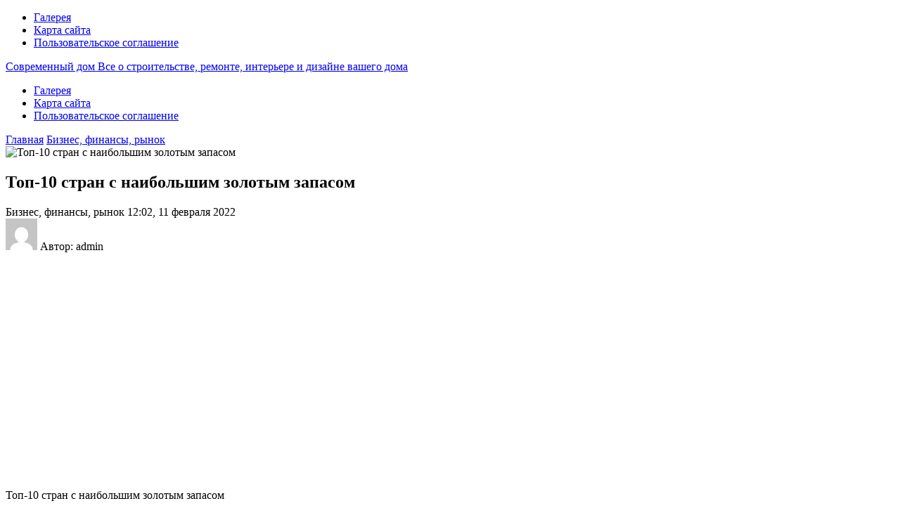

--- FILE ---
content_type: text/html; charset=UTF-8
request_url: http://asremonta.com/top-10-stran-s-naibolshim-zolotym-zapasom.html
body_size: 13943
content:

<!DOCTYPE html>
<html lang="ru-RU">
<head>
	<meta charset="UTF-8">
	<title>Топ-10 стран с наибольшим золотым запасом</title>
	<meta name="viewport" content="width=device-width, initial-scale=1">
	<!--[if lt IE 9]><script src="https://cdnjs.cloudflare.com/ajax/libs/html5shiv/3.7.3/html5shiv.min.js"></script><![endif]-->
				<link rel="stylesheet" href="//asremonta.com/wp-content/themes/blosson/css/all.min.css">
	<meta name='robots' content='index, follow, max-image-preview:large, max-snippet:-1, max-video-preview:-1' />

	<!-- This site is optimized with the Yoast SEO plugin v24.9 - https://yoast.com/wordpress/plugins/seo/ -->
	<link rel="canonical" href="https://asremonta.com/top-10-stran-s-naibolshim-zolotym-zapasom.html" />
	<meta property="og:locale" content="ru_RU" />
	<meta property="og:type" content="article" />
	<meta property="og:title" content="Топ-10 стран с наибольшим золотым запасом" />
	<meta property="og:description" content="Топ-10 стран с наибольшим золотым запасом Мировой финансовый кризис заставил многие страны начать формирование собственных золотых резервов в поисках стабильного монетарного инструмента Резкое повышение налогов и долговой кризис в Европе, заставил инвесторов устремить свои активы в золото, которое до сих пор считается относительно безопасной финансовой гаванью. На деле, многие полагаю, что страны-члены еврозоны используют золото [&hellip;]" />
	<meta property="og:url" content="//asremonta.com/top-10-stran-s-naibolshim-zolotym-zapasom.html" />
	<meta property="og:site_name" content="Современный дом" />
	<meta property="article:published_time" content="2022-02-11T12:02:16+00:00" />
	<meta property="og:image" content="//asremonta.com/wp-content/uploads/2021/12/3228198.jpg" />
	<meta property="og:image:width" content="1024" />
	<meta property="og:image:height" content="576" />
	<meta property="og:image:type" content="image/jpeg" />
	<meta name="author" content="admin" />
	<meta name="twitter:label1" content="Написано автором" />
	<meta name="twitter:data1" content="admin" />
	<script type="application/ld+json" class="yoast-schema-graph">{"@context":"https://schema.org","@graph":[{"@type":"WebPage","@id":"//asremonta.com/top-10-stran-s-naibolshim-zolotym-zapasom.html","url":"//asremonta.com/top-10-stran-s-naibolshim-zolotym-zapasom.html","name":"Топ-10 стран с наибольшим золотым запасом","isPartOf":{"@id":"//asremonta.com/#website"},"primaryImageOfPage":{"@id":"//asremonta.com/top-10-stran-s-naibolshim-zolotym-zapasom.html#primaryimage"},"image":{"@id":"//asremonta.com/top-10-stran-s-naibolshim-zolotym-zapasom.html#primaryimage"},"thumbnailUrl":"//asremonta.com/wp-content/uploads/2021/12/3228198.jpg","datePublished":"2022-02-11T12:02:16+00:00","author":{"@id":"//asremonta.com/#/schema/person/9208dba803eddc4cf658bd428207ca79"},"breadcrumb":{"@id":"//asremonta.com/top-10-stran-s-naibolshim-zolotym-zapasom.html#breadcrumb"},"inLanguage":"ru-RU","potentialAction":[{"@type":"ReadAction","target":["//asremonta.com/top-10-stran-s-naibolshim-zolotym-zapasom.html"]}]},{"@type":"ImageObject","inLanguage":"ru-RU","@id":"//asremonta.com/top-10-stran-s-naibolshim-zolotym-zapasom.html#primaryimage","url":"//asremonta.com/wp-content/uploads/2021/12/3228198.jpg","contentUrl":"//asremonta.com/wp-content/uploads/2021/12/3228198.jpg","width":1024,"height":576},{"@type":"BreadcrumbList","@id":"//asremonta.com/top-10-stran-s-naibolshim-zolotym-zapasom.html#breadcrumb","itemListElement":[{"@type":"ListItem","position":1,"name":"Современный дом","item":"//asremonta.com/"},{"@type":"ListItem","position":2,"name":"Бизнес, финансы, рынок","item":"//asremonta.com/category/bez-rubriki"},{"@type":"ListItem","position":3,"name":"Топ-10 стран с наибольшим золотым запасом"}]},{"@type":"WebSite","@id":"//asremonta.com/#website","url":"//asremonta.com/","name":"Современный дом","description":"Все о строительстве, ремонте, интерьере и дизайне вашего дома","potentialAction":[{"@type":"SearchAction","target":{"@type":"EntryPoint","urlTemplate":"//asremonta.com/?s={search_term_string}"},"query-input":{"@type":"PropertyValueSpecification","valueRequired":true,"valueName":"search_term_string"}}],"inLanguage":"ru-RU"},{"@type":"Person","@id":"//asremonta.com/#/schema/person/9208dba803eddc4cf658bd428207ca79","name":"admin","image":{"@type":"ImageObject","inLanguage":"ru-RU","@id":"//asremonta.com/#/schema/person/image/","url":"https://secure.gravatar.com/avatar/6d77006f442e398010bfebb6078f7900957e539ee1265dca393681cca3e91a5c?s=96&d=mm&r=g","contentUrl":"https://secure.gravatar.com/avatar/6d77006f442e398010bfebb6078f7900957e539ee1265dca393681cca3e91a5c?s=96&d=mm&r=g","caption":"admin"},"url":"//asremonta.com/author/admin"}]}</script>
	<!-- / Yoast SEO plugin. -->


<link rel='dns-prefetch' href='//ajax.googleapis.com' />
<style id='wp-img-auto-sizes-contain-inline-css' type='text/css'>
img:is([sizes=auto i],[sizes^="auto," i]){contain-intrinsic-size:3000px 1500px}
/*# sourceURL=wp-img-auto-sizes-contain-inline-css */
</style>
<style id='classic-theme-styles-inline-css' type='text/css'>
/*! This file is auto-generated */
.wp-block-button__link{color:#fff;background-color:#32373c;border-radius:9999px;box-shadow:none;text-decoration:none;padding:calc(.667em + 2px) calc(1.333em + 2px);font-size:1.125em}.wp-block-file__button{background:#32373c;color:#fff;text-decoration:none}
/*# sourceURL=/wp-includes/css/classic-themes.min.css */
</style>
<link rel='stylesheet' id='style4-css' href='//asremonta.com/wp-content/themes/blosson/css/template/style4/style.min.css?ver=6.9' type='text/css' media='all' />
<script type="text/javascript" src="https://ajax.googleapis.com/ajax/libs/jquery/1/jquery.min.js" id="jquery-js"></script>
<script type="text/javascript" src="//asremonta.com/wp-content/plugins/content-slide/js/coin-slider.js?ver=6.9" id="content_slider-js"></script>
<meta name="generator" content="WordPress 6.9" />
<script type="text/javascript">
	var $jquery = jQuery.noConflict(); 
	$jquery(document).ready(function() 
	{
		$jquery('#wpcontent_slider').coinslider(
	{ 
	width: 750, 
	height: 300, 
	spw: 7, 
	sph: 5, 
	delay: 3000, 
	sDelay: 30, 
	opacity: 0.7, 
	titleSpeed: 500, 
	effect: 'random', 
	navigation: true, 
	links : true, 
	hoverPause: true });
		});
	</script>
<style type="text/css" media="screen">
		
#wpcontent_slider_container
{
	overflow: hidden; position: relative; padding:0px;margin:0px; text-align:center; width:750px !important;
	height:300px !important;
}
#wpcontent_slider 
{ overflow: hidden; position: relative; font-family:\'Trebuchet MS\', Helvetica, sans-serif;border:0px solid #ffffff; text-align:left;}
#wpcontent_slider a,#wpcontent_slider a img { border: none; text-decoration: none; outline: none; }
#wpcontent_slider h4,#wpcontent_slider h4 a 
{margin: 0px;padding: 0px; font-family: 'Trebuchet MS', Helvetica, sans-serif;
text-decoration:none;font-size: 18px; color:#ffffff;}
#wpcontent_slider .cs-title {width: 100%;padding: 10px; background: #ffffff; color: #000000; font-family: 'Trebuchet MS', Helvetica, sans-serif; font-size: 12px; letter-spacing: normal;line-height: normal;}
#wpcontent_slider_container .cs-prev,#wpcontent_slider_container .cs-next {font-weight: bold;background: #000000;
font-size: 28px; font-family: "Courier New", Courier, monospace; color: #ffffff !important;
padding: 0px 10px;-moz-border-radius: 5px;-khtml-border-radius: 5px;-webkit-border-radius: 5px;}
#wpcontent_slider_container .cs-buttons { font-size: 0px; padding: 10px 0px 10px 0px;
margin:0px auto; float:left;clear:left;
}
#wpcontent_slider_container .cs-buttons a { outline:none; margin-left: 5px; height: 10px; width: 10px; float: left; border: 1px solid #000000; color: #000000; text-indent: -1000px; 
}
#wpcontent_slider_container .cs-active { background-color: #000000; color: #FFFFFF; }
#wpcs_link_love,#wpcs_link_love a{display:none;}
</style>
<!-- End Content Slider Settings -->

<!-- Favicon Rotator -->
<link rel="shortcut icon" href="//asremonta.com/wp-content/uploads/2015/04/favicon.ico" />
<link rel="apple-touch-icon-precomposed" href="//asremonta.com/wp-content/uploads/2015/04/BlockHeaderIcon.png" />
<!-- End Favicon Rotator -->
<style type="text/css">.recentcomments a{display:inline !important;padding:0 !important;margin:0 !important;}</style>	<link rel="stylesheet" href="//asremonta.com/wp-content/themes/blosson/css/media.min.css">
	<style id='global-styles-inline-css' type='text/css'>
:root{--wp--preset--aspect-ratio--square: 1;--wp--preset--aspect-ratio--4-3: 4/3;--wp--preset--aspect-ratio--3-4: 3/4;--wp--preset--aspect-ratio--3-2: 3/2;--wp--preset--aspect-ratio--2-3: 2/3;--wp--preset--aspect-ratio--16-9: 16/9;--wp--preset--aspect-ratio--9-16: 9/16;--wp--preset--color--black: #000000;--wp--preset--color--cyan-bluish-gray: #abb8c3;--wp--preset--color--white: #ffffff;--wp--preset--color--pale-pink: #f78da7;--wp--preset--color--vivid-red: #cf2e2e;--wp--preset--color--luminous-vivid-orange: #ff6900;--wp--preset--color--luminous-vivid-amber: #fcb900;--wp--preset--color--light-green-cyan: #7bdcb5;--wp--preset--color--vivid-green-cyan: #00d084;--wp--preset--color--pale-cyan-blue: #8ed1fc;--wp--preset--color--vivid-cyan-blue: #0693e3;--wp--preset--color--vivid-purple: #9b51e0;--wp--preset--gradient--vivid-cyan-blue-to-vivid-purple: linear-gradient(135deg,rgb(6,147,227) 0%,rgb(155,81,224) 100%);--wp--preset--gradient--light-green-cyan-to-vivid-green-cyan: linear-gradient(135deg,rgb(122,220,180) 0%,rgb(0,208,130) 100%);--wp--preset--gradient--luminous-vivid-amber-to-luminous-vivid-orange: linear-gradient(135deg,rgb(252,185,0) 0%,rgb(255,105,0) 100%);--wp--preset--gradient--luminous-vivid-orange-to-vivid-red: linear-gradient(135deg,rgb(255,105,0) 0%,rgb(207,46,46) 100%);--wp--preset--gradient--very-light-gray-to-cyan-bluish-gray: linear-gradient(135deg,rgb(238,238,238) 0%,rgb(169,184,195) 100%);--wp--preset--gradient--cool-to-warm-spectrum: linear-gradient(135deg,rgb(74,234,220) 0%,rgb(151,120,209) 20%,rgb(207,42,186) 40%,rgb(238,44,130) 60%,rgb(251,105,98) 80%,rgb(254,248,76) 100%);--wp--preset--gradient--blush-light-purple: linear-gradient(135deg,rgb(255,206,236) 0%,rgb(152,150,240) 100%);--wp--preset--gradient--blush-bordeaux: linear-gradient(135deg,rgb(254,205,165) 0%,rgb(254,45,45) 50%,rgb(107,0,62) 100%);--wp--preset--gradient--luminous-dusk: linear-gradient(135deg,rgb(255,203,112) 0%,rgb(199,81,192) 50%,rgb(65,88,208) 100%);--wp--preset--gradient--pale-ocean: linear-gradient(135deg,rgb(255,245,203) 0%,rgb(182,227,212) 50%,rgb(51,167,181) 100%);--wp--preset--gradient--electric-grass: linear-gradient(135deg,rgb(202,248,128) 0%,rgb(113,206,126) 100%);--wp--preset--gradient--midnight: linear-gradient(135deg,rgb(2,3,129) 0%,rgb(40,116,252) 100%);--wp--preset--font-size--small: 13px;--wp--preset--font-size--medium: 20px;--wp--preset--font-size--large: 36px;--wp--preset--font-size--x-large: 42px;--wp--preset--spacing--20: 0.44rem;--wp--preset--spacing--30: 0.67rem;--wp--preset--spacing--40: 1rem;--wp--preset--spacing--50: 1.5rem;--wp--preset--spacing--60: 2.25rem;--wp--preset--spacing--70: 3.38rem;--wp--preset--spacing--80: 5.06rem;--wp--preset--shadow--natural: 6px 6px 9px rgba(0, 0, 0, 0.2);--wp--preset--shadow--deep: 12px 12px 50px rgba(0, 0, 0, 0.4);--wp--preset--shadow--sharp: 6px 6px 0px rgba(0, 0, 0, 0.2);--wp--preset--shadow--outlined: 6px 6px 0px -3px rgb(255, 255, 255), 6px 6px rgb(0, 0, 0);--wp--preset--shadow--crisp: 6px 6px 0px rgb(0, 0, 0);}:where(.is-layout-flex){gap: 0.5em;}:where(.is-layout-grid){gap: 0.5em;}body .is-layout-flex{display: flex;}.is-layout-flex{flex-wrap: wrap;align-items: center;}.is-layout-flex > :is(*, div){margin: 0;}body .is-layout-grid{display: grid;}.is-layout-grid > :is(*, div){margin: 0;}:where(.wp-block-columns.is-layout-flex){gap: 2em;}:where(.wp-block-columns.is-layout-grid){gap: 2em;}:where(.wp-block-post-template.is-layout-flex){gap: 1.25em;}:where(.wp-block-post-template.is-layout-grid){gap: 1.25em;}.has-black-color{color: var(--wp--preset--color--black) !important;}.has-cyan-bluish-gray-color{color: var(--wp--preset--color--cyan-bluish-gray) !important;}.has-white-color{color: var(--wp--preset--color--white) !important;}.has-pale-pink-color{color: var(--wp--preset--color--pale-pink) !important;}.has-vivid-red-color{color: var(--wp--preset--color--vivid-red) !important;}.has-luminous-vivid-orange-color{color: var(--wp--preset--color--luminous-vivid-orange) !important;}.has-luminous-vivid-amber-color{color: var(--wp--preset--color--luminous-vivid-amber) !important;}.has-light-green-cyan-color{color: var(--wp--preset--color--light-green-cyan) !important;}.has-vivid-green-cyan-color{color: var(--wp--preset--color--vivid-green-cyan) !important;}.has-pale-cyan-blue-color{color: var(--wp--preset--color--pale-cyan-blue) !important;}.has-vivid-cyan-blue-color{color: var(--wp--preset--color--vivid-cyan-blue) !important;}.has-vivid-purple-color{color: var(--wp--preset--color--vivid-purple) !important;}.has-black-background-color{background-color: var(--wp--preset--color--black) !important;}.has-cyan-bluish-gray-background-color{background-color: var(--wp--preset--color--cyan-bluish-gray) !important;}.has-white-background-color{background-color: var(--wp--preset--color--white) !important;}.has-pale-pink-background-color{background-color: var(--wp--preset--color--pale-pink) !important;}.has-vivid-red-background-color{background-color: var(--wp--preset--color--vivid-red) !important;}.has-luminous-vivid-orange-background-color{background-color: var(--wp--preset--color--luminous-vivid-orange) !important;}.has-luminous-vivid-amber-background-color{background-color: var(--wp--preset--color--luminous-vivid-amber) !important;}.has-light-green-cyan-background-color{background-color: var(--wp--preset--color--light-green-cyan) !important;}.has-vivid-green-cyan-background-color{background-color: var(--wp--preset--color--vivid-green-cyan) !important;}.has-pale-cyan-blue-background-color{background-color: var(--wp--preset--color--pale-cyan-blue) !important;}.has-vivid-cyan-blue-background-color{background-color: var(--wp--preset--color--vivid-cyan-blue) !important;}.has-vivid-purple-background-color{background-color: var(--wp--preset--color--vivid-purple) !important;}.has-black-border-color{border-color: var(--wp--preset--color--black) !important;}.has-cyan-bluish-gray-border-color{border-color: var(--wp--preset--color--cyan-bluish-gray) !important;}.has-white-border-color{border-color: var(--wp--preset--color--white) !important;}.has-pale-pink-border-color{border-color: var(--wp--preset--color--pale-pink) !important;}.has-vivid-red-border-color{border-color: var(--wp--preset--color--vivid-red) !important;}.has-luminous-vivid-orange-border-color{border-color: var(--wp--preset--color--luminous-vivid-orange) !important;}.has-luminous-vivid-amber-border-color{border-color: var(--wp--preset--color--luminous-vivid-amber) !important;}.has-light-green-cyan-border-color{border-color: var(--wp--preset--color--light-green-cyan) !important;}.has-vivid-green-cyan-border-color{border-color: var(--wp--preset--color--vivid-green-cyan) !important;}.has-pale-cyan-blue-border-color{border-color: var(--wp--preset--color--pale-cyan-blue) !important;}.has-vivid-cyan-blue-border-color{border-color: var(--wp--preset--color--vivid-cyan-blue) !important;}.has-vivid-purple-border-color{border-color: var(--wp--preset--color--vivid-purple) !important;}.has-vivid-cyan-blue-to-vivid-purple-gradient-background{background: var(--wp--preset--gradient--vivid-cyan-blue-to-vivid-purple) !important;}.has-light-green-cyan-to-vivid-green-cyan-gradient-background{background: var(--wp--preset--gradient--light-green-cyan-to-vivid-green-cyan) !important;}.has-luminous-vivid-amber-to-luminous-vivid-orange-gradient-background{background: var(--wp--preset--gradient--luminous-vivid-amber-to-luminous-vivid-orange) !important;}.has-luminous-vivid-orange-to-vivid-red-gradient-background{background: var(--wp--preset--gradient--luminous-vivid-orange-to-vivid-red) !important;}.has-very-light-gray-to-cyan-bluish-gray-gradient-background{background: var(--wp--preset--gradient--very-light-gray-to-cyan-bluish-gray) !important;}.has-cool-to-warm-spectrum-gradient-background{background: var(--wp--preset--gradient--cool-to-warm-spectrum) !important;}.has-blush-light-purple-gradient-background{background: var(--wp--preset--gradient--blush-light-purple) !important;}.has-blush-bordeaux-gradient-background{background: var(--wp--preset--gradient--blush-bordeaux) !important;}.has-luminous-dusk-gradient-background{background: var(--wp--preset--gradient--luminous-dusk) !important;}.has-pale-ocean-gradient-background{background: var(--wp--preset--gradient--pale-ocean) !important;}.has-electric-grass-gradient-background{background: var(--wp--preset--gradient--electric-grass) !important;}.has-midnight-gradient-background{background: var(--wp--preset--gradient--midnight) !important;}.has-small-font-size{font-size: var(--wp--preset--font-size--small) !important;}.has-medium-font-size{font-size: var(--wp--preset--font-size--medium) !important;}.has-large-font-size{font-size: var(--wp--preset--font-size--large) !important;}.has-x-large-font-size{font-size: var(--wp--preset--font-size--x-large) !important;}
/*# sourceURL=global-styles-inline-css */
</style>
</head>
<body itemscope="itemscope" itemtype="http://schema.org/WebPage">
    	<header class="header" itemscope itemtype="http://schema.org/WPHeader">
		<div class="header_top">
			<div class="container">
			    				    <nav itemscope itemtype="http://schema.org/SiteNavigationElement" class="header__links"><ul class="header__list"><li class="page_item page-item-25"><a href="//asremonta.com/galereya">Галерея</a></li>
<li class="page_item page-item-1934"><a href="//asremonta.com/karta-sajta">Карта сайта</a></li>
<li class="page_item page-item-7152"><a href="//asremonta.com/soglashenie-na-obrabotku-personalnyh-dannyh">Пользовательское соглашение</a></li>
</ul></nav>
								<div class="header__main">
				    					<!--noindex--><a rel="nofollow" href="//asremonta.com" class="logo">																		    <div class="logo__text">
							    <span itemprop="name" class="logo__text_top">Современный дом</span>							    <span class="logo__text_bottom">Все о строительстве, ремонте, интерьере и дизайне вашего дома</span>						    </div>
											</a><!--/noindex-->									</div>
				<div class="burger"><i class="fas fa-bars"></i></div>			</div>
		</div>
				<div class="header_bottom">
			<div class="container">
				<nav itemscope itemtype="http://schema.org/SiteNavigationElement" class="menu"><ul class="menu__list"><li class="page_item page-item-25"><a href="//asremonta.com/galereya">Галерея</a></li>
<li class="page_item page-item-1934"><a href="//asremonta.com/karta-sajta">Карта сайта</a></li>
<li class="page_item page-item-7152"><a href="//asremonta.com/soglashenie-na-obrabotku-personalnyh-dannyh">Пользовательское соглашение</a></li>
</ul></nav>
			</div>
		</div>
				
		
	<!-- Yandex.Metrika counter -->
<script type="text/javascript" >
   (function(m,e,t,r,i,k,a){m[i]=m[i]||function(){(m[i].a=m[i].a||[]).push(arguments)};
   m[i].l=1*new Date();k=e.createElement(t),a=e.getElementsByTagName(t)[0],k.async=1,k.src=r,a.parentNode.insertBefore(k,a)})
   (window, document, "script", "https://mc.yandex.ru/metrika/tag.js", "ym");

   ym(9477067, "init", {
        clickmap:true,
        trackLinks:true,
        accurateTrackBounce:true,
        webvisor:true,
        ecommerce:"dataLayer"
   });
</script>
<noscript><div><img src="https://mc.yandex.ru/watch/9477067" style="position:absolute; left:-9999px;" alt="" /></div></noscript>
<!-- /Yandex.Metrika counter -->
		

<!-- Global site tag (gtag.js) - Google Analytics -->
<script async src="https://www.googletagmanager.com/gtag/js?id=UA-7598601-4"></script>
<script>
  window.dataLayer = window.dataLayer || [];
  function gtag(){dataLayer.push(arguments);}
  gtag('js', new Date());

  gtag('config', 'UA-7598601-4');
</script>
	
	
	</header>	
	<section class="article" id="article">
		<div class="container">
		    			    <div class="breadcrumbs">
				    <div class="breadcrumbs__home"><a href="//asremonta.com" class="breadcrumbs__link">Главная</a><span class="kb_sep"> <i class="fas fa-angle-right"></i> </span>
<a href="//asremonta.com/category/bez-rubriki" class="breadcrumbs__link">Бизнес, финансы, рынок</a><span class="kb_sep"> <i class="fas fa-angle-right"></i> </span>
</div>			    </div>
						<div class="article__wrap">
				<div itemscope itemtype="http://schema.org/Article" class="content article__main">
				    <div class="article__head article__head2">
    <div class="article__image">
        <img itemprop="image" src="//asremonta.com/wp-content/cache/thumb/19/c920ceebc2e2319_750x300.jpg" alt="Топ-10 стран с наибольшим золотым запасом" />
	    <h1 itemprop="headline">Топ-10 стран с наибольшим золотым запасом</h1>
	</div>
		<div class="article__text">
	    <div class="article__icons">
	        			<span class="article__tag">
			    <i class="fas fa-tag"></i>
				Бизнес, финансы, рынок			</span>
									<span class="article__date">
				<i class="far fa-clock"></i>
				12:02, 11 февраля 2022			</span>
							    	<div class="article__author">
			    <span class="article__photo">
				    <img alt='' src='https://secure.gravatar.com/avatar/6d77006f442e398010bfebb6078f7900957e539ee1265dca393681cca3e91a5c?s=45&#038;d=mm&#038;r=g' srcset='https://secure.gravatar.com/avatar/6d77006f442e398010bfebb6078f7900957e539ee1265dca393681cca3e91a5c?s=90&#038;d=mm&#038;r=g 2x' class='avatar avatar-45 photo' height='45' width='45' decoding='async'/>			    </span>
			    <span class="article__name">
				    Автор: admin			    </span>
		    </div>
		    		</div>
	</div>
	</div> 
										<div itemprop="articleBody" class="article__content">
						<p><script async src="//pagead2.googlesyndication.com/pagead/js/adsbygoogle.js"></script>
<!-- Asremonta - особый -->
<ins class="adsbygoogle" style="display: inline-block; width: 650px; height: 300px;" data-ad-client="ca-pub-4668822543713657" data-ad-slot="6057055324"></ins> <script>
(adsbygoogle = window.adsbygoogle || []).push({});
</script></p><p>Топ-10 стран с наибольшим золотым запасом</p>
<p>Мировой финансовый кризис заставил многие страны начать формирование собственных золотых резервов в поисках стабильного монетарного инструмента</p>
<p><span id="more-11410"></span></p>
<p>Резкое повышение налогов и долговой кризис в Европе, заставил инвесторов устремить свои активы в золото, которое до сих пор считается относительно безопасной финансовой гаванью.</p>
<p>На деле, многие полагаю, что страны-члены еврозоны используют золото как залог под печать бонов.</p>
<p>В этой обстановки цены на золото выросли до 1’736 долларов за унцию, что составило их 52-недельный максимум. Рост цены на золото также подстегивается политикой центробанков, которые продолжают наращивать объемы покупок золота.</p>
<p>Ниже мы приводим список государств с наибольшим официальным золотым запасом. Также в список были включены данные о процентах зарубежных золотых резервов, хранящихся в стране.</p>
<p>#10 Индия</p>
<p>Официальный золотой запас:</p>
<p>557.7 тонн</p>
<p>Доля золота в золотовалютном резерве:</p>
<p>10.6 процентов</p>
<p>Резервный Банк Индии покупает золото МВФ и считает его средством безопасного вложения средств, но редко оглашает свои планы по покупке.</p>
<p>#9 Голландия</p>
<p>Официальный золотой запас:</p>
<p>612.5 тонн</p>
<p>Доля золота в золотовалютном резерве:</p>
<p>61.1 процентов</p>
<p>В 1999 году Нидерланды заявили о планах продажи 300 тонн золота в течение 5 лет, но продали лишь 235 тонн.</p>
<p>#8 Япония</p>
<p>Официальный золотой запас:</p>
<p>765.2 тонн</p>
<p>Доля золота в золотовалютном резерве:</p>
<p>3.4 процента</p>
<p>Золотой запас Японии составлял в 1950 году всего 6 тонн. Впервые центральный банк Японии произвел крупную покупку золота в 1959 году, повысив золотой запас до 169 тонн.</p>
<p>В 2011 году Банк Японии продал некоторое количество золота для эмиссии 20 триллионов йен, направленных на борьбу с последствиями цунами и ядерной катастрофы.</p>
<p>#7 Россия</p>
<p>Официальный золотой запас:</p>
<p>934.5 тонн</p>
<p>Доля золота в золотовалютном резерве:</p>
<p>10.1 процента</p>
<p>Россия начала вновь воссоздавать свой золотой запас в 2006 году для диверсифицикации валютных запасов. Делаться это начали с целью обеспечения рубля весом, который смог бы служить его возможной роли международной резервной валюты.</p>
<p>Обычно Центральный банк закупает золото на отечественном рынке.</p>
<p>#6 Швейцария</p>
<p>Официальный золотой запас:</p>
<p>1,040.1 тонн</p>
<p>Доля золота в золотовалютном резерве:</p>
<p>11.7 процента</p>
<p>В 1997 году было оглашено решение по продажи части золотых резервов страны, которые, как объявило правительство, больше “не являются необходимым инструментом монетарной политики”.</p>
<p>1’300 тонн золота, признанного чрезмерными запасами, начало продавать в мае 2000 года. Затем последовательно было продано 1’170 тонн и 130 тонн золота.</p>
<p>#5 Китай</p>
<p>Официальный золотой запас:</p>
<p>1,054.1 тонн</p>
<p>Доля золота в золотовалютном резерве:</p>
<p>1.8 процента</p>
<p>Золото все еще составляет лишь небольшую часть китайских 3,2 трлн долларов валютных резервов — всего 1,8%, в то время как средний показатель по миру составляет 10%. Создание собственного золотого запаса крайне важно для Китая, который стремится интернационализировать свою валюту, сделав ее резервной.</p>
<p>#4 Франция</p>
<p>Официальный золотой запас:</p>
<p>2,435.4 тонн</p>
<p>Доля золота в золотовалютном резерве:</p>
<p>73.2 процента</p>
<p>С 2004 года Франция продала 572 тонны золота. Помимо этого, в конце 2004 года, Франция передала Международному Банку Взаиморасчетов 17 тонн золота как свою плату за часть акций.</p>
<p>#3 Италия</p>
<p>Официальный золотой запас:</p>
<p>2,451.8 тонн</p>
<p>Доля золота в золотовалютном резерве:</p>
<p>73.2 процента</p>
<p>Золотой запас Италии, на фоне кризиса, продолжает уверенно сокращаться.</p>
<p>#2 Германия</p>
<p>Официальный золотой запас:</p>
<p>3,395.5 тонн</p>
<p>Доля золота в золотовалютном резерве:</p>
<p>73.9 процента</p>
<p>Немцы редко продают золото: в последний раз это было сделано в сентябре 2011 года, когда было продано 4,7 тонны золота.</p>
<p>#1 Соединенные Штаты</p>
<p>Официальный золотой запас:</p>
<p>8,133.5 тонн</p>
<p>Доля золота в золотовалютном резерве:</p>
<p>76.6 процента</p>
<p>В 1952 году Соединенные Штаты обладали крупнейшим золотым запасом в мире, оцениваемым в 20’663 тонны. В 1968 году золотой запас США опустился ниже уровня в 10 тысяч тонн.</p>
<p><script async src="//pagead2.googlesyndication.com/pagead/js/adsbygoogle.js"></script>

<!-- Asremonta - особый -->
<ins class="adsbygoogle" style="display: inline-block; width: 650px; height: 300px;" data-ad-client="ca-pub-4668822543713657" data-ad-slot="6057055324"></ins> <script>
(adsbygoogle = window.adsbygoogle || []).push({});
</script></p>					</div>
					<div class="article__foot">
																	</div>
					
					
<div class="resembling" id="resembling">
    	            <div class="resembling__entries">	
                                    <div itemscope itemtype="http://schema.org/BlogPosting" class="resenbling__entry">
                        <div class="resembling__image">
                            <img itemprop="image" src="//asremonta.com/wp-content/cache/thumb/3d/d43edba7bcc713d_225x150.jpg" alt="Как выбрать межкомнатные двери: просто, понятно и без ошибок" />
				        </div>
				        <div class="resembling__text">
				            				                <span class="resembling__tag">
				                    <i class="fas fa-tag"></i>
				                    Бизнес, финансы, рынок				                </span>
				            				            <header itemprop="name">
				                <a itemprop="url" href="//asremonta.com/kak-vybrat-mezhkomnatnye-dveri-prosto-ponyatno-i-bez-oshibok.html" class="resembling__link"><span itemprop="headline">Как выбрать межкомнатные двери: просто, понятно и без ошибок</span></a>
				            </header>
				            				            <div class="resembling__icons">
				                						        <span class="resembling__icon">
							        <i class="far fa-comment-alt"></i>
							        0						        </span>
						        						        						        <span class="resembling__icon">
							        <i class="far fa-eye"></i>
							        0						        </span>
						        	
						        <span class="resembling__icon" style="margin-left: 10px;">
							        <i class="far fa-clock"></i>
							        								
								 3 мин.			
								
								
						        </span>
					        </div>
					        				        </div>
				        <meta itemprop="description" content="Межкомнатная дверь — это не только про проход из комнаты в комнату. Это про акустику, про свет в коридоре, про момент, когда вы закрываете за собой день. Выбор кажется простым, но нюансов "/>			        </div>		
                                    <div itemscope itemtype="http://schema.org/BlogPosting" class="resenbling__entry">
                        <div class="resembling__image">
                            <img itemprop="image" src="//asremonta.com/wp-content/cache/thumb/e9/9e2ac0784d6f4e9_225x150.jpg" alt="Мультисплит-система: как охладить несколько комнат одной установкой и не пожалеть" />
				        </div>
				        <div class="resembling__text">
				            				                <span class="resembling__tag">
				                    <i class="fas fa-tag"></i>
				                    Бизнес, финансы, рынок				                </span>
				            				            <header itemprop="name">
				                <a itemprop="url" href="//asremonta.com/multisplit-sistema-kak-oxladit-neskolko-komnat-odnoj-ustanovkoj-i-ne-pozhalet.html" class="resembling__link"><span itemprop="headline">Мультисплит-система: как охладить несколько комнат одной установкой и не пожалеть</span></a>
				            </header>
				            				            <div class="resembling__icons">
				                						        <span class="resembling__icon">
							        <i class="far fa-comment-alt"></i>
							        0						        </span>
						        						        						        <span class="resembling__icon">
							        <i class="far fa-eye"></i>
							        0						        </span>
						        	
						        <span class="resembling__icon" style="margin-left: 10px;">
							        <i class="far fa-clock"></i>
							        								
								 4 мин.			
								
								
						        </span>
					        </div>
					        				        </div>
				        <meta itemprop="description" content="Если хочется кондиционировать несколько помещений без горы наружных блоков на фасаде, мультисплит — практически идеальное решение. Эта техника позволяет подключить к одному наружному блоку "/>			        </div>		
                                    <div itemscope itemtype="http://schema.org/BlogPosting" class="resenbling__entry">
                        <div class="resembling__image">
                            <img itemprop="image" src="//asremonta.com/wp-content/cache/thumb/27/186b4fe702c6127_225x150.jpg" alt="Казино онлайн: как играть разумно и получать удовольствие без лишнего риска" />
				        </div>
				        <div class="resembling__text">
				            				                <span class="resembling__tag">
				                    <i class="fas fa-tag"></i>
				                    Бизнес, финансы, рынок				                </span>
				            				            <header itemprop="name">
				                <a itemprop="url" href="//asremonta.com/kazino-onlajn-kak-igrat-razumno-i-poluchat-udovolstvie-bez-lishnego-riska.html" class="resembling__link"><span itemprop="headline">Казино онлайн: как играть разумно и получать удовольствие без лишнего риска</span></a>
				            </header>
				            				            <div class="resembling__icons">
				                						        <span class="resembling__icon">
							        <i class="far fa-comment-alt"></i>
							        0						        </span>
						        						        						        <span class="resembling__icon">
							        <i class="far fa-eye"></i>
							        0						        </span>
						        	
						        <span class="resembling__icon" style="margin-left: 10px;">
							        <i class="far fa-clock"></i>
							        								
								 3 мин.			
								
								
						        </span>
					        </div>
					        				        </div>
				        <meta itemprop="description" content="Онлайн-казино уже давно перестали быть редкостью. Они оказались в кармане, на рабочем столе и в карманном приложении у миллионов людей. Но между шумными баннерами и обещаниями джекпотов "/>			        </div>		
                            </div>
        </div>					
					<meta itemprop="datePublished" content="2022-02-11"/>
			        <meta itemprop="dateModified" content="2022-02-11"/>
			        <meta itemscope itemprop="mainEntityOfPage" itemType="https://schema.org/WebPage" itemid="//asremonta.com/top-10-stran-s-naibolshim-zolotym-zapasom.html" content="Топ-10 стран с наибольшим золотым запасом"/>
			        <meta itemprop="description" content="Топ-10 стран с наибольшим золотым запасом Мировой финансовый кризис заставил многие страны начать формирование собственных золотых резервов в поисках стабильного монетарного инструмента Резкое "/> 			
					
	<div class="comments">
	    <div class="commentaries__title commentaries__title_not">Комментариев нет, будьте первым кто его оставит</div>
	</div>

	<p class="nocomments">Комментарии закрыты.</p>
					</div>
				<aside itemscope itemtype="http://schema.org/WPSideBar" class="sidebar">
	<div id="categories-2" class="sidebar__wrap_wp widget_categories"><div class="sidebar__title">Рубрики</div>
			<ul>
					<li class="cat-item cat-item-1"><a href="//asremonta.com/category/bez-rubriki">Бизнес, финансы, рынок</a>
</li>
	<li class="cat-item cat-item-127"><a href="//asremonta.com/category/dizajn">Дизайн</a>
</li>
	<li class="cat-item cat-item-136"><a href="//asremonta.com/category/interesnoe">Интересное</a>
</li>
	<li class="cat-item cat-item-128"><a href="//asremonta.com/category/interer">Интерьер</a>
</li>
	<li class="cat-item cat-item-129"><a href="//asremonta.com/category/landshaftnyj-dizajn">Ландшафтный дизайн</a>
</li>
	<li class="cat-item cat-item-130"><a href="//asremonta.com/category/remont">Ремонт</a>
</li>
	<li class="cat-item cat-item-131"><a href="//asremonta.com/category/sovety-specialistov">Советы специалистов</a>
</li>
	<li class="cat-item cat-item-132"><a href="//asremonta.com/category/stroitelstvo">Строительство</a>
</li>
			</ul>

			</div><div id="text-8" class="sidebar__wrap_wp widget_text">			<div class="textwidget"><center><script async src="//pagead2.googlesyndication.com/pagead/js/adsbygoogle.js"></script>
<!-- Asremonta - сбоку (уже) -->
<ins class="adsbygoogle"
     style="display:inline-block;width:160px;height:600px"
     data-ad-client="ca-pub-4668822543713657"
     data-ad-slot="2683239727"></ins>
<script>
(adsbygoogle = window.adsbygoogle || []).push({});
</script></center></div>
		</div>
		<div id="recent-posts-4" class="sidebar__wrap_wp widget_recent_entries">
		<div class="sidebar__title">Новое на сайте</div>
		<ul>
											<li>
					<a href="//asremonta.com/svetilniki-i-lyustry-kak-sozdat-uyut-i-ne-dopustit-oshibok-pri-vybore.html">Светильники и люстры: как создать уют и не допустить ошибок при выборе</a>
									</li>
											<li>
					<a href="//asremonta.com/rubilnik-siemens-prostoj-pereklyuchatel-kotoryj-derzhit-elektricheskij-poryadok.html">Рубильник Siemens — простой переключатель, который держит электрический порядок</a>
									</li>
											<li>
					<a href="//asremonta.com/vozduxoraspredeliteli-perforirovannye-vpk-osobennosti-konstrukcii-i-varianty-primeneniya.html">Воздухораспределители перфорированные ВПК: особенности конструкции и варианты применения</a>
									</li>
											<li>
					<a href="//asremonta.com/spc-laminat-pochemu-o-nem-govoryat-i-stoit-li-stavit-u-sebya-doma.html">SPC ламинат: почему о нем говорят и стоит ли ставить у себя дома</a>
									</li>
											<li>
					<a href="//asremonta.com/armatura-a1-prostaya-ponyatnaya-i-poleznaya-chto-nuzhno-znat-pered-pokupkoj.html">Арматура A1: простая, понятная и полезная — что нужно знать перед покупкой</a>
									</li>
											<li>
					<a href="//asremonta.com/vidy-teplonositelej-vybor-dlya-komfortnogo-otopleniya.html">Виды теплоносителей: выбор для комфортного отопления</a>
									</li>
											<li>
					<a href="//asremonta.com/kredit-pod-stroitelstvo-doma-vidy-programm-i-sravnenie-stavok.html">Кредит под строительство дома — виды программ и сравнение ставок</a>
									</li>
											<li>
					<a href="//asremonta.com/az%c9%99rbaycanda-onlayn-kazino-ucun-%c9%99n-t%c9%99hluk%c9%99siz-od%c9%99nis-usullari-volta-platformasinda-depozit-v%c9%99-cixaris.html">Azərbaycanda onlayn kazino üçün ən təhlükəsiz ödəniş üsulları: Volta platformasında depozit və çıxarış</a>
									</li>
											<li>
					<a href="//asremonta.com/zhbi-plity-chto-eto-takoe-kak-vybrat-i-ne-progadat-pri-montazhe.html">ЖБИ плиты: что это такое, как выбрать и не прогадать при монтаже</a>
									</li>
											<li>
					<a href="//asremonta.com/proekt-elektriki-kak-sozdat-ponyatnuyu-bezopasnuyu-i-udobnuyu-sxemu-dlya-doma.html">Проект электрики: как создать понятную, безопасную и удобную схему для дома</a>
									</li>
											<li>
					<a href="//asremonta.com/pontony-iz-plastikovyx-gofrirovannyx-i-spiralnovityx-trub-prostoj-sposob-sdelat-plavayushhuyu-platformu.html">Понтоны из пластиковых гофрированных и спиральновитых труб: простой способ сделать плавающую платформу</a>
									</li>
											<li>
					<a href="//asremonta.com/funkcii-chitov-v-cs-chto-oni-delayut-i-pochemu-eto-vazhno-ponyat.html">Функции читов в CS: что они делают и почему это важно понять</a>
									</li>
											<li>
					<a href="//asremonta.com/korejskaya-kosmetika-pochemu-ona-pokorila-mir-i-kak-vybrat-svoyo.html">Корейская косметика: почему она покорила мир и как выбрать своё</a>
									</li>
											<li>
					<a href="//asremonta.com/bezramnoe-osteklenie-terras-kak-otkryt-vid-i-pri-etom-ne-poteryat-komfort.html">Безрамное остекление террас: как открыть вид и при этом не потерять комфорт</a>
									</li>
											<li>
					<a href="//asremonta.com/aviadostavka-iz-kitaya-kak-privezti-tovar-bystro-bezopasno-i-bez-syurprizov.html">Авиадоставка из Китая: как привезти товар быстро, безопасно и без сюрпризов</a>
									</li>
					</ul>

		</div><div id="text-6" class="sidebar__wrap_wp widget_text">			<div class="textwidget"><center><script async src="//pagead2.googlesyndication.com/pagead/js/adsbygoogle.js"></script>
<!-- Asremonta - сбоку (уже) -->
<ins class="adsbygoogle"
     style="display:inline-block;width:160px;height:600px"
     data-ad-client="ca-pub-4668822543713657"
     data-ad-slot="2683239727"></ins>
<script>
(adsbygoogle = window.adsbygoogle || []).push({});
</script>
</center>

</div>
		</div>
		<div id="recent-posts-2" class="sidebar__wrap_wp widget_recent_entries">
		<div class="sidebar__title">Свежие записи</div>
		<ul>
											<li>
					<a href="//asremonta.com/svetilniki-i-lyustry-kak-sozdat-uyut-i-ne-dopustit-oshibok-pri-vybore.html">Светильники и люстры: как создать уют и не допустить ошибок при выборе</a>
											<span class="post-date">13.01.2026</span>
									</li>
											<li>
					<a href="//asremonta.com/rubilnik-siemens-prostoj-pereklyuchatel-kotoryj-derzhit-elektricheskij-poryadok.html">Рубильник Siemens — простой переключатель, который держит электрический порядок</a>
											<span class="post-date">13.01.2026</span>
									</li>
											<li>
					<a href="//asremonta.com/vozduxoraspredeliteli-perforirovannye-vpk-osobennosti-konstrukcii-i-varianty-primeneniya.html">Воздухораспределители перфорированные ВПК: особенности конструкции и варианты применения</a>
											<span class="post-date">30.12.2025</span>
									</li>
											<li>
					<a href="//asremonta.com/spc-laminat-pochemu-o-nem-govoryat-i-stoit-li-stavit-u-sebya-doma.html">SPC ламинат: почему о нем говорят и стоит ли ставить у себя дома</a>
											<span class="post-date">29.12.2025</span>
									</li>
											<li>
					<a href="//asremonta.com/armatura-a1-prostaya-ponyatnaya-i-poleznaya-chto-nuzhno-znat-pered-pokupkoj.html">Арматура A1: простая, понятная и полезная — что нужно знать перед покупкой</a>
											<span class="post-date">27.12.2025</span>
									</li>
											<li>
					<a href="//asremonta.com/vidy-teplonositelej-vybor-dlya-komfortnogo-otopleniya.html">Виды теплоносителей: выбор для комфортного отопления</a>
											<span class="post-date">25.12.2025</span>
									</li>
											<li>
					<a href="//asremonta.com/kredit-pod-stroitelstvo-doma-vidy-programm-i-sravnenie-stavok.html">Кредит под строительство дома — виды программ и сравнение ставок</a>
											<span class="post-date">25.12.2025</span>
									</li>
											<li>
					<a href="//asremonta.com/az%c9%99rbaycanda-onlayn-kazino-ucun-%c9%99n-t%c9%99hluk%c9%99siz-od%c9%99nis-usullari-volta-platformasinda-depozit-v%c9%99-cixaris.html">Azərbaycanda onlayn kazino üçün ən təhlükəsiz ödəniş üsulları: Volta platformasında depozit və çıxarış</a>
											<span class="post-date">18.12.2025</span>
									</li>
											<li>
					<a href="//asremonta.com/zhbi-plity-chto-eto-takoe-kak-vybrat-i-ne-progadat-pri-montazhe.html">ЖБИ плиты: что это такое, как выбрать и не прогадать при монтаже</a>
											<span class="post-date">16.12.2025</span>
									</li>
											<li>
					<a href="//asremonta.com/proekt-elektriki-kak-sozdat-ponyatnuyu-bezopasnuyu-i-udobnuyu-sxemu-dlya-doma.html">Проект электрики: как создать понятную, безопасную и удобную схему для дома</a>
											<span class="post-date">10.12.2025</span>
									</li>
											<li>
					<a href="//asremonta.com/pontony-iz-plastikovyx-gofrirovannyx-i-spiralnovityx-trub-prostoj-sposob-sdelat-plavayushhuyu-platformu.html">Понтоны из пластиковых гофрированных и спиральновитых труб: простой способ сделать плавающую платформу</a>
											<span class="post-date">10.12.2025</span>
									</li>
											<li>
					<a href="//asremonta.com/funkcii-chitov-v-cs-chto-oni-delayut-i-pochemu-eto-vazhno-ponyat.html">Функции читов в CS: что они делают и почему это важно понять</a>
											<span class="post-date">09.12.2025</span>
									</li>
											<li>
					<a href="//asremonta.com/korejskaya-kosmetika-pochemu-ona-pokorila-mir-i-kak-vybrat-svoyo.html">Корейская косметика: почему она покорила мир и как выбрать своё</a>
											<span class="post-date">08.12.2025</span>
									</li>
											<li>
					<a href="//asremonta.com/bezramnoe-osteklenie-terras-kak-otkryt-vid-i-pri-etom-ne-poteryat-komfort.html">Безрамное остекление террас: как открыть вид и при этом не потерять комфорт</a>
											<span class="post-date">06.12.2025</span>
									</li>
											<li>
					<a href="//asremonta.com/aviadostavka-iz-kitaya-kak-privezti-tovar-bystro-bezopasno-i-bez-syurprizov.html">Авиадоставка из Китая: как привезти товар быстро, безопасно и без сюрпризов</a>
											<span class="post-date">05.12.2025</span>
									</li>
					</ul>

		</div><div id="text-9" class="sidebar__wrap_wp widget_text">			<div class="textwidget">
</div>
		</div><div id="recent-comments-2" class="sidebar__wrap_wp widget_recent_comments"><div class="sidebar__title">Свежие комментарии</div><ul id="recentcomments"><li class="recentcomments"><span class="comment-author-link">Есения</span> к записи <a href="//asremonta.com/nerastvorimye-v-vode-osnovaniya-svojstva-primenenie-vliyanie-na-okruzhayushhuyu-sredu.html#comment-545715">Нерастворимые в воде основания: свойства, применение, влияние на окружающую среду</a></li><li class="recentcomments"><span class="comment-author-link">Максим Беляков</span> к записи <a href="//asremonta.com/v-podmoskove-podesheveli-pochti-vse-formaty-zagorodnoj-nedvizhimocti-zagorod-rbk-nedvizhimost.html#comment-545714">В Подмосковье подешевели почти все форматы загородной недвижимоcти :: Загород :: РБК Недвижимость</a></li><li class="recentcomments"><span class="comment-author-link">Кирилл Данилов</span> к записи <a href="//asremonta.com/na-severo-zapade-moskvy-postroyat-45-tys-kv-m-nedvizhimosti-gorod-rbk-nedvizhimost.html#comment-545712">На северо-западе Москвы построят 45 тыс. кв. м недвижимости :: Город :: РБК Недвижимость</a></li><li class="recentcomments"><span class="comment-author-link">Руслан</span> к записи <a href="//asremonta.com/rossijskix-figuristov-dopustili-k-otboru-na-olimpiadu-figurnoe-katanie-rbk-sport.html#comment-545711">Российских фигуристов допустили к отбору на Олимпиаду :: Фигурное катание :: РБК Спорт</a></li><li class="recentcomments"><span class="comment-author-link">Полина Бородина</span> к записи <a href="//asremonta.com/vse-o-bonusax-v-onlajn-kazino.html#comment-545710">Все о бонусах в онлайн-казино</a></li></ul></div></aside>			</div>
		</div>
	</section>
	<footer itemscope itemtype="http://schema.org/WPFooter" class="footer" id="footer">
		<div class="container">
			<div class="footer_top">
			    				<!--noindex--><a rel="nofollow" href="//asremonta.com" class="logo">																<div class="logo__text">
							<span itemprop="name" class="logo__text_top">Современный дом</span>							<span class="logo__text_bottom">Все о строительстве, ремонте, интерьере и дизайне вашего дома</span>						</div>
				    				</a><!--/noindex-->								<div class="footer__news">
																													</div>
							</div>
			<div class="footer_middle">
							</div>
			<div class="footer_bottom">
												    <nav itemscope itemtype="http://schema.org/SiteNavigationElement" class="footer__map"><ul class="footer__sublinks"><li class="page_item page-item-25"><a href="//asremonta.com/galereya">Галерея</a></li>
<li class="page_item page-item-1934"><a href="//asremonta.com/karta-sajta">Карта сайта</a></li>
<li class="page_item page-item-7152"><a href="//asremonta.com/soglashenie-na-obrabotku-personalnyh-dannyh">Пользовательское соглашение</a></li>
</ul></nav>
							</div>
		</div>
	</footer>
	<div class="arrow"><i class="fas fa-angle-up"></i></div>	<script src="//asremonta.com/wp-content/themes/blosson/js/slick.min.js"></script>
	<script src="//asremonta.com/wp-content/themes/blosson/js/main.min.js"></script>
	<script type="text/javascript">
<!--
var _acic={dataProvider:10};(function(){var e=document.createElement("script");e.type="text/javascript";e.async=true;e.src="https://www.acint.net/aci.js";var t=document.getElementsByTagName("script")[0];t.parentNode.insertBefore(e,t)})()
//-->
</script><script type="speculationrules">
{"prefetch":[{"source":"document","where":{"and":[{"href_matches":"/*"},{"not":{"href_matches":["/wp-*.php","/wp-admin/*","/wp-content/uploads/*","/wp-content/*","/wp-content/plugins/*","/wp-content/themes/blosson/*","/*\\?(.+)"]}},{"not":{"selector_matches":"a[rel~=\"nofollow\"]"}},{"not":{"selector_matches":".no-prefetch, .no-prefetch a"}}]},"eagerness":"conservative"}]}
</script>
<script>fetch('//asremonta.com/wp-admin/admin-ajax.php?action=assistcron&nonce=f5a72e1e51')</script><script type="text/javascript" src="//asremonta.com/wp-includes/js/comment-reply.min.js?ver=6.9" id="comment-reply-js" async="async" data-wp-strategy="async" fetchpriority="low"></script>
<script type="text/javascript" id="q2w3_fixed_widget-js-extra">
/* <![CDATA[ */
var q2w3_sidebar_options = [{"use_sticky_position":false,"margin_top":0,"margin_bottom":0,"stop_elements_selectors":"","screen_max_width":0,"screen_max_height":0,"widgets":[]}];
//# sourceURL=q2w3_fixed_widget-js-extra
/* ]]> */
</script>
<script type="text/javascript" src="//asremonta.com/wp-content/plugins/q2w3-fixed-widget/js/frontend.min.js?ver=6.2.3" id="q2w3_fixed_widget-js"></script>
<script>!function(){var t=!1;try{var e=Object.defineProperty({},"passive",{get:function(){t=!0}});window.addEventListener("test",null,e)}catch(t){}return t}()||function(i){var o=!0,s=!1;EventTarget.prototype.addEventListener=function(t,e,n){var r="object"==typeof n,a=r?n.capture:n;n=r?n:{},"touchstart"!=t&&"scroll"!=t&&"wheel"!=t||(n.passive=void 0!==n.passive?n.passive:o),n.capture=void 0!==a?a:s,i.call(this,t,e,n)}}(EventTarget.prototype.addEventListener);</script>	


<!--LiveInternet counter--><script type="text/javascript"><!--
document.write("<a href='//www.liveinternet.ru/click' "+
"target=_blank><img src='//counter.yadro.ru/hit?t44.7;r"+
escape(document.referrer)+((typeof(screen)=="undefined")?"":
";s"+screen.width+"*"+screen.height+"*"+(screen.colorDepth?
screen.colorDepth:screen.pixelDepth))+";u"+escape(document.URL)+
";"+Math.random()+
"' alt='' title='LiveInternet' "+
"border='0' width='1' height='1'><\/a>")
//--></script><!--/LiveInternet-->


</body>
</html>

--- FILE ---
content_type: text/html; charset=utf-8
request_url: https://www.google.com/recaptcha/api2/aframe
body_size: 268
content:
<!DOCTYPE HTML><html><head><meta http-equiv="content-type" content="text/html; charset=UTF-8"></head><body><script nonce="36C7Tg1UZ99pBzIsRhhXFQ">/** Anti-fraud and anti-abuse applications only. See google.com/recaptcha */ try{var clients={'sodar':'https://pagead2.googlesyndication.com/pagead/sodar?'};window.addEventListener("message",function(a){try{if(a.source===window.parent){var b=JSON.parse(a.data);var c=clients[b['id']];if(c){var d=document.createElement('img');d.src=c+b['params']+'&rc='+(localStorage.getItem("rc::a")?sessionStorage.getItem("rc::b"):"");window.document.body.appendChild(d);sessionStorage.setItem("rc::e",parseInt(sessionStorage.getItem("rc::e")||0)+1);localStorage.setItem("rc::h",'1768368589471');}}}catch(b){}});window.parent.postMessage("_grecaptcha_ready", "*");}catch(b){}</script></body></html>